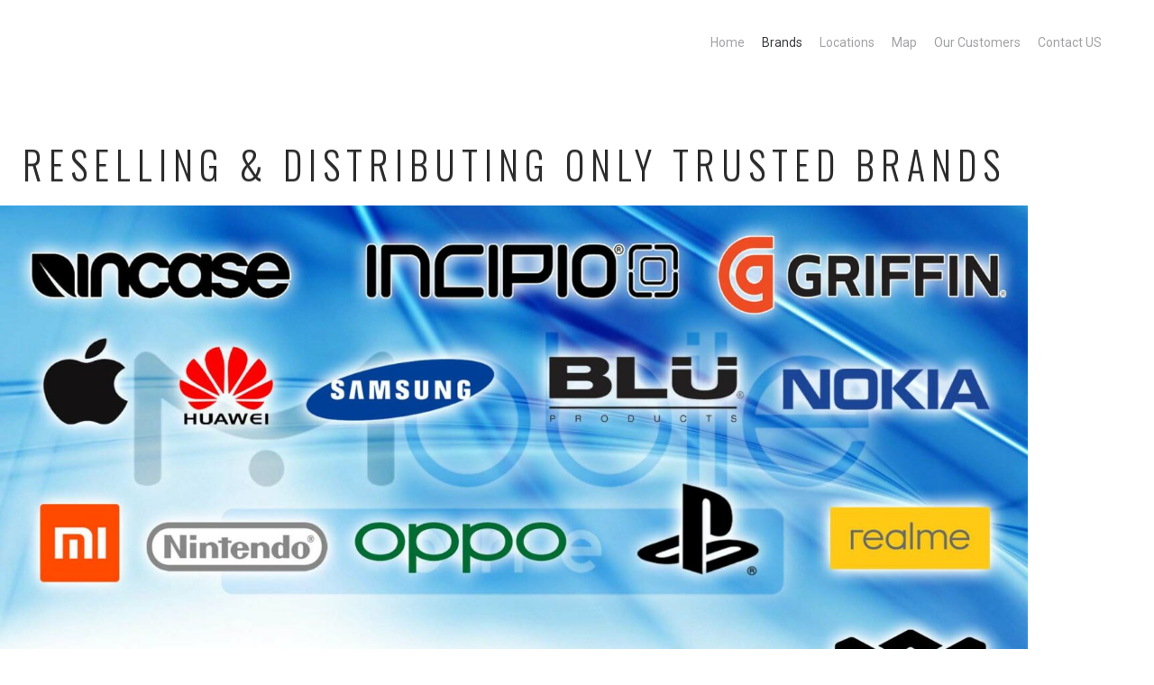

--- FILE ---
content_type: text/css
request_url: https://mobile1one.com/wp-content/uploads/elementor/css/post-4283.css?ver=1769498089
body_size: 58
content:
.elementor-4283 .elementor-element.elementor-element-380a938:not(.elementor-motion-effects-element-type-background), .elementor-4283 .elementor-element.elementor-element-380a938 > .elementor-motion-effects-container > .elementor-motion-effects-layer{background-color:#ffffff;}.elementor-4283 .elementor-element.elementor-element-380a938 > .elementor-background-overlay{opacity:0.5;transition:background 0.3s, border-radius 0.3s, opacity 0.3s;}.elementor-4283 .elementor-element.elementor-element-380a938{transition:background 0.3s, border 0.3s, border-radius 0.3s, box-shadow 0.3s;padding:80px 0px 0px 0px;}.elementor-4283 .elementor-element.elementor-element-7041972 > .elementor-widget-wrap > .elementor-widget:not(.elementor-widget__width-auto):not(.elementor-widget__width-initial):not(:last-child):not(.elementor-absolute){margin-block-end:0px;}.elementor-4283 .elementor-element.elementor-element-7041972 > .elementor-element-populated{padding:0px 0px 0px 0px;}.elementor-widget-heading .elementor-heading-title{font-family:var( --e-global-typography-primary-font-family ), Sans-serif;font-weight:var( --e-global-typography-primary-font-weight );color:var( --e-global-color-primary );}.elementor-4283 .elementor-element.elementor-element-c8678dc > .elementor-widget-container{margin:0px 0px 0px 0px;padding:8px 0px 10px 0px;}.elementor-4283 .elementor-element.elementor-element-c8678dc{text-align:center;}.elementor-4283 .elementor-element.elementor-element-c8678dc .elementor-heading-title{font-family:"Oswald", Sans-serif;font-size:42px;font-weight:300;text-transform:uppercase;line-height:41px;letter-spacing:7px;text-shadow:0px 1px 0px rgba(0,0,0,0.3);color:#2b2b2b;}.elementor-widget-image .widget-image-caption{color:var( --e-global-color-text );font-family:var( --e-global-typography-text-font-family ), Sans-serif;font-weight:var( --e-global-typography-text-font-weight );}.elementor-4283 .elementor-element.elementor-element-3dc32ce > .elementor-widget-container{margin:15px 0px 0px 0px;}.elementor-4283 .elementor-element.elementor-element-3dc32ce{text-align:center;}@media(max-width:1024px){.elementor-4283 .elementor-element.elementor-element-c8678dc .elementor-heading-title{font-size:26px;letter-spacing:5px;}}